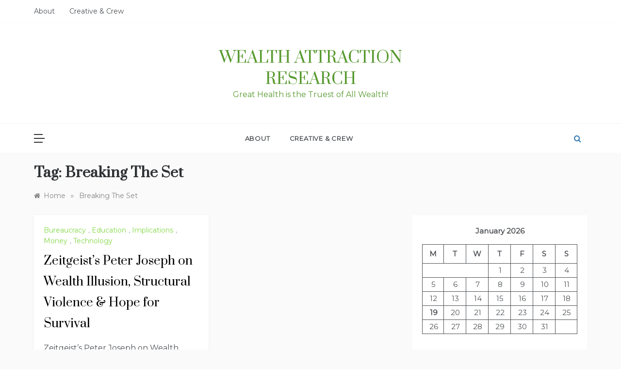

--- FILE ---
content_type: text/html; charset=UTF-8
request_url: https://research.exercisingyourmind.com/tag/breaking-the-set/
body_size: 9797
content:
<!doctype html>
<html lang="en">
<head>
	<meta charset="UTF-8">
	<meta name="viewport" content="width=device-width, initial-scale=1">
	<link rel="profile" href="https://gmpg.org/xfn/11">
	<title>Breaking The Set &#8211; Wealth Attraction Research</title>
<meta name='robots' content='max-image-preview:large' />
	<style>img:is([sizes="auto" i], [sizes^="auto," i]) { contain-intrinsic-size: 3000px 1500px }</style>
	<link rel='dns-prefetch' href='//fonts.googleapis.com' />
<link rel="alternate" type="application/rss+xml" title="Wealth Attraction Research &raquo; Feed" href="https://research.exercisingyourmind.com/feed/" />
<link rel="alternate" type="application/rss+xml" title="Wealth Attraction Research &raquo; Comments Feed" href="https://research.exercisingyourmind.com/comments/feed/" />
<link rel="alternate" type="application/rss+xml" title="Wealth Attraction Research &raquo; Breaking The Set Tag Feed" href="https://research.exercisingyourmind.com/tag/breaking-the-set/feed/" />
<script type="text/javascript">
/* <![CDATA[ */
window._wpemojiSettings = {"baseUrl":"https:\/\/s.w.org\/images\/core\/emoji\/16.0.1\/72x72\/","ext":".png","svgUrl":"https:\/\/s.w.org\/images\/core\/emoji\/16.0.1\/svg\/","svgExt":".svg","source":{"concatemoji":"https:\/\/research.exercisingyourmind.com\/wp-includes\/js\/wp-emoji-release.min.js?ver=6.8.3"}};
/*! This file is auto-generated */
!function(s,n){var o,i,e;function c(e){try{var t={supportTests:e,timestamp:(new Date).valueOf()};sessionStorage.setItem(o,JSON.stringify(t))}catch(e){}}function p(e,t,n){e.clearRect(0,0,e.canvas.width,e.canvas.height),e.fillText(t,0,0);var t=new Uint32Array(e.getImageData(0,0,e.canvas.width,e.canvas.height).data),a=(e.clearRect(0,0,e.canvas.width,e.canvas.height),e.fillText(n,0,0),new Uint32Array(e.getImageData(0,0,e.canvas.width,e.canvas.height).data));return t.every(function(e,t){return e===a[t]})}function u(e,t){e.clearRect(0,0,e.canvas.width,e.canvas.height),e.fillText(t,0,0);for(var n=e.getImageData(16,16,1,1),a=0;a<n.data.length;a++)if(0!==n.data[a])return!1;return!0}function f(e,t,n,a){switch(t){case"flag":return n(e,"\ud83c\udff3\ufe0f\u200d\u26a7\ufe0f","\ud83c\udff3\ufe0f\u200b\u26a7\ufe0f")?!1:!n(e,"\ud83c\udde8\ud83c\uddf6","\ud83c\udde8\u200b\ud83c\uddf6")&&!n(e,"\ud83c\udff4\udb40\udc67\udb40\udc62\udb40\udc65\udb40\udc6e\udb40\udc67\udb40\udc7f","\ud83c\udff4\u200b\udb40\udc67\u200b\udb40\udc62\u200b\udb40\udc65\u200b\udb40\udc6e\u200b\udb40\udc67\u200b\udb40\udc7f");case"emoji":return!a(e,"\ud83e\udedf")}return!1}function g(e,t,n,a){var r="undefined"!=typeof WorkerGlobalScope&&self instanceof WorkerGlobalScope?new OffscreenCanvas(300,150):s.createElement("canvas"),o=r.getContext("2d",{willReadFrequently:!0}),i=(o.textBaseline="top",o.font="600 32px Arial",{});return e.forEach(function(e){i[e]=t(o,e,n,a)}),i}function t(e){var t=s.createElement("script");t.src=e,t.defer=!0,s.head.appendChild(t)}"undefined"!=typeof Promise&&(o="wpEmojiSettingsSupports",i=["flag","emoji"],n.supports={everything:!0,everythingExceptFlag:!0},e=new Promise(function(e){s.addEventListener("DOMContentLoaded",e,{once:!0})}),new Promise(function(t){var n=function(){try{var e=JSON.parse(sessionStorage.getItem(o));if("object"==typeof e&&"number"==typeof e.timestamp&&(new Date).valueOf()<e.timestamp+604800&&"object"==typeof e.supportTests)return e.supportTests}catch(e){}return null}();if(!n){if("undefined"!=typeof Worker&&"undefined"!=typeof OffscreenCanvas&&"undefined"!=typeof URL&&URL.createObjectURL&&"undefined"!=typeof Blob)try{var e="postMessage("+g.toString()+"("+[JSON.stringify(i),f.toString(),p.toString(),u.toString()].join(",")+"));",a=new Blob([e],{type:"text/javascript"}),r=new Worker(URL.createObjectURL(a),{name:"wpTestEmojiSupports"});return void(r.onmessage=function(e){c(n=e.data),r.terminate(),t(n)})}catch(e){}c(n=g(i,f,p,u))}t(n)}).then(function(e){for(var t in e)n.supports[t]=e[t],n.supports.everything=n.supports.everything&&n.supports[t],"flag"!==t&&(n.supports.everythingExceptFlag=n.supports.everythingExceptFlag&&n.supports[t]);n.supports.everythingExceptFlag=n.supports.everythingExceptFlag&&!n.supports.flag,n.DOMReady=!1,n.readyCallback=function(){n.DOMReady=!0}}).then(function(){return e}).then(function(){var e;n.supports.everything||(n.readyCallback(),(e=n.source||{}).concatemoji?t(e.concatemoji):e.wpemoji&&e.twemoji&&(t(e.twemoji),t(e.wpemoji)))}))}((window,document),window._wpemojiSettings);
/* ]]> */
</script>
<style id='wp-emoji-styles-inline-css' type='text/css'>

	img.wp-smiley, img.emoji {
		display: inline !important;
		border: none !important;
		box-shadow: none !important;
		height: 1em !important;
		width: 1em !important;
		margin: 0 0.07em !important;
		vertical-align: -0.1em !important;
		background: none !important;
		padding: 0 !important;
	}
</style>
<link rel='stylesheet' id='wp-block-library-css' href='https://research.exercisingyourmind.com/wp-includes/css/dist/block-library/style.min.css?ver=6.8.3' type='text/css' media='all' />
<style id='wp-block-library-theme-inline-css' type='text/css'>
.wp-block-audio :where(figcaption){color:#555;font-size:13px;text-align:center}.is-dark-theme .wp-block-audio :where(figcaption){color:#ffffffa6}.wp-block-audio{margin:0 0 1em}.wp-block-code{border:1px solid #ccc;border-radius:4px;font-family:Menlo,Consolas,monaco,monospace;padding:.8em 1em}.wp-block-embed :where(figcaption){color:#555;font-size:13px;text-align:center}.is-dark-theme .wp-block-embed :where(figcaption){color:#ffffffa6}.wp-block-embed{margin:0 0 1em}.blocks-gallery-caption{color:#555;font-size:13px;text-align:center}.is-dark-theme .blocks-gallery-caption{color:#ffffffa6}:root :where(.wp-block-image figcaption){color:#555;font-size:13px;text-align:center}.is-dark-theme :root :where(.wp-block-image figcaption){color:#ffffffa6}.wp-block-image{margin:0 0 1em}.wp-block-pullquote{border-bottom:4px solid;border-top:4px solid;color:currentColor;margin-bottom:1.75em}.wp-block-pullquote cite,.wp-block-pullquote footer,.wp-block-pullquote__citation{color:currentColor;font-size:.8125em;font-style:normal;text-transform:uppercase}.wp-block-quote{border-left:.25em solid;margin:0 0 1.75em;padding-left:1em}.wp-block-quote cite,.wp-block-quote footer{color:currentColor;font-size:.8125em;font-style:normal;position:relative}.wp-block-quote:where(.has-text-align-right){border-left:none;border-right:.25em solid;padding-left:0;padding-right:1em}.wp-block-quote:where(.has-text-align-center){border:none;padding-left:0}.wp-block-quote.is-large,.wp-block-quote.is-style-large,.wp-block-quote:where(.is-style-plain){border:none}.wp-block-search .wp-block-search__label{font-weight:700}.wp-block-search__button{border:1px solid #ccc;padding:.375em .625em}:where(.wp-block-group.has-background){padding:1.25em 2.375em}.wp-block-separator.has-css-opacity{opacity:.4}.wp-block-separator{border:none;border-bottom:2px solid;margin-left:auto;margin-right:auto}.wp-block-separator.has-alpha-channel-opacity{opacity:1}.wp-block-separator:not(.is-style-wide):not(.is-style-dots){width:100px}.wp-block-separator.has-background:not(.is-style-dots){border-bottom:none;height:1px}.wp-block-separator.has-background:not(.is-style-wide):not(.is-style-dots){height:2px}.wp-block-table{margin:0 0 1em}.wp-block-table td,.wp-block-table th{word-break:normal}.wp-block-table :where(figcaption){color:#555;font-size:13px;text-align:center}.is-dark-theme .wp-block-table :where(figcaption){color:#ffffffa6}.wp-block-video :where(figcaption){color:#555;font-size:13px;text-align:center}.is-dark-theme .wp-block-video :where(figcaption){color:#ffffffa6}.wp-block-video{margin:0 0 1em}:root :where(.wp-block-template-part.has-background){margin-bottom:0;margin-top:0;padding:1.25em 2.375em}
</style>
<style id='classic-theme-styles-inline-css' type='text/css'>
/*! This file is auto-generated */
.wp-block-button__link{color:#fff;background-color:#32373c;border-radius:9999px;box-shadow:none;text-decoration:none;padding:calc(.667em + 2px) calc(1.333em + 2px);font-size:1.125em}.wp-block-file__button{background:#32373c;color:#fff;text-decoration:none}
</style>
<style id='global-styles-inline-css' type='text/css'>
:root{--wp--preset--aspect-ratio--square: 1;--wp--preset--aspect-ratio--4-3: 4/3;--wp--preset--aspect-ratio--3-4: 3/4;--wp--preset--aspect-ratio--3-2: 3/2;--wp--preset--aspect-ratio--2-3: 2/3;--wp--preset--aspect-ratio--16-9: 16/9;--wp--preset--aspect-ratio--9-16: 9/16;--wp--preset--color--black: #000000;--wp--preset--color--cyan-bluish-gray: #abb8c3;--wp--preset--color--white: #ffffff;--wp--preset--color--pale-pink: #f78da7;--wp--preset--color--vivid-red: #cf2e2e;--wp--preset--color--luminous-vivid-orange: #ff6900;--wp--preset--color--luminous-vivid-amber: #fcb900;--wp--preset--color--light-green-cyan: #7bdcb5;--wp--preset--color--vivid-green-cyan: #00d084;--wp--preset--color--pale-cyan-blue: #8ed1fc;--wp--preset--color--vivid-cyan-blue: #0693e3;--wp--preset--color--vivid-purple: #9b51e0;--wp--preset--gradient--vivid-cyan-blue-to-vivid-purple: linear-gradient(135deg,rgba(6,147,227,1) 0%,rgb(155,81,224) 100%);--wp--preset--gradient--light-green-cyan-to-vivid-green-cyan: linear-gradient(135deg,rgb(122,220,180) 0%,rgb(0,208,130) 100%);--wp--preset--gradient--luminous-vivid-amber-to-luminous-vivid-orange: linear-gradient(135deg,rgba(252,185,0,1) 0%,rgba(255,105,0,1) 100%);--wp--preset--gradient--luminous-vivid-orange-to-vivid-red: linear-gradient(135deg,rgba(255,105,0,1) 0%,rgb(207,46,46) 100%);--wp--preset--gradient--very-light-gray-to-cyan-bluish-gray: linear-gradient(135deg,rgb(238,238,238) 0%,rgb(169,184,195) 100%);--wp--preset--gradient--cool-to-warm-spectrum: linear-gradient(135deg,rgb(74,234,220) 0%,rgb(151,120,209) 20%,rgb(207,42,186) 40%,rgb(238,44,130) 60%,rgb(251,105,98) 80%,rgb(254,248,76) 100%);--wp--preset--gradient--blush-light-purple: linear-gradient(135deg,rgb(255,206,236) 0%,rgb(152,150,240) 100%);--wp--preset--gradient--blush-bordeaux: linear-gradient(135deg,rgb(254,205,165) 0%,rgb(254,45,45) 50%,rgb(107,0,62) 100%);--wp--preset--gradient--luminous-dusk: linear-gradient(135deg,rgb(255,203,112) 0%,rgb(199,81,192) 50%,rgb(65,88,208) 100%);--wp--preset--gradient--pale-ocean: linear-gradient(135deg,rgb(255,245,203) 0%,rgb(182,227,212) 50%,rgb(51,167,181) 100%);--wp--preset--gradient--electric-grass: linear-gradient(135deg,rgb(202,248,128) 0%,rgb(113,206,126) 100%);--wp--preset--gradient--midnight: linear-gradient(135deg,rgb(2,3,129) 0%,rgb(40,116,252) 100%);--wp--preset--font-size--small: 16px;--wp--preset--font-size--medium: 20px;--wp--preset--font-size--large: 25px;--wp--preset--font-size--x-large: 42px;--wp--preset--font-size--larger: 35px;--wp--preset--spacing--20: 0.44rem;--wp--preset--spacing--30: 0.67rem;--wp--preset--spacing--40: 1rem;--wp--preset--spacing--50: 1.5rem;--wp--preset--spacing--60: 2.25rem;--wp--preset--spacing--70: 3.38rem;--wp--preset--spacing--80: 5.06rem;--wp--preset--shadow--natural: 6px 6px 9px rgba(0, 0, 0, 0.2);--wp--preset--shadow--deep: 12px 12px 50px rgba(0, 0, 0, 0.4);--wp--preset--shadow--sharp: 6px 6px 0px rgba(0, 0, 0, 0.2);--wp--preset--shadow--outlined: 6px 6px 0px -3px rgba(255, 255, 255, 1), 6px 6px rgba(0, 0, 0, 1);--wp--preset--shadow--crisp: 6px 6px 0px rgba(0, 0, 0, 1);}:where(.is-layout-flex){gap: 0.5em;}:where(.is-layout-grid){gap: 0.5em;}body .is-layout-flex{display: flex;}.is-layout-flex{flex-wrap: wrap;align-items: center;}.is-layout-flex > :is(*, div){margin: 0;}body .is-layout-grid{display: grid;}.is-layout-grid > :is(*, div){margin: 0;}:where(.wp-block-columns.is-layout-flex){gap: 2em;}:where(.wp-block-columns.is-layout-grid){gap: 2em;}:where(.wp-block-post-template.is-layout-flex){gap: 1.25em;}:where(.wp-block-post-template.is-layout-grid){gap: 1.25em;}.has-black-color{color: var(--wp--preset--color--black) !important;}.has-cyan-bluish-gray-color{color: var(--wp--preset--color--cyan-bluish-gray) !important;}.has-white-color{color: var(--wp--preset--color--white) !important;}.has-pale-pink-color{color: var(--wp--preset--color--pale-pink) !important;}.has-vivid-red-color{color: var(--wp--preset--color--vivid-red) !important;}.has-luminous-vivid-orange-color{color: var(--wp--preset--color--luminous-vivid-orange) !important;}.has-luminous-vivid-amber-color{color: var(--wp--preset--color--luminous-vivid-amber) !important;}.has-light-green-cyan-color{color: var(--wp--preset--color--light-green-cyan) !important;}.has-vivid-green-cyan-color{color: var(--wp--preset--color--vivid-green-cyan) !important;}.has-pale-cyan-blue-color{color: var(--wp--preset--color--pale-cyan-blue) !important;}.has-vivid-cyan-blue-color{color: var(--wp--preset--color--vivid-cyan-blue) !important;}.has-vivid-purple-color{color: var(--wp--preset--color--vivid-purple) !important;}.has-black-background-color{background-color: var(--wp--preset--color--black) !important;}.has-cyan-bluish-gray-background-color{background-color: var(--wp--preset--color--cyan-bluish-gray) !important;}.has-white-background-color{background-color: var(--wp--preset--color--white) !important;}.has-pale-pink-background-color{background-color: var(--wp--preset--color--pale-pink) !important;}.has-vivid-red-background-color{background-color: var(--wp--preset--color--vivid-red) !important;}.has-luminous-vivid-orange-background-color{background-color: var(--wp--preset--color--luminous-vivid-orange) !important;}.has-luminous-vivid-amber-background-color{background-color: var(--wp--preset--color--luminous-vivid-amber) !important;}.has-light-green-cyan-background-color{background-color: var(--wp--preset--color--light-green-cyan) !important;}.has-vivid-green-cyan-background-color{background-color: var(--wp--preset--color--vivid-green-cyan) !important;}.has-pale-cyan-blue-background-color{background-color: var(--wp--preset--color--pale-cyan-blue) !important;}.has-vivid-cyan-blue-background-color{background-color: var(--wp--preset--color--vivid-cyan-blue) !important;}.has-vivid-purple-background-color{background-color: var(--wp--preset--color--vivid-purple) !important;}.has-black-border-color{border-color: var(--wp--preset--color--black) !important;}.has-cyan-bluish-gray-border-color{border-color: var(--wp--preset--color--cyan-bluish-gray) !important;}.has-white-border-color{border-color: var(--wp--preset--color--white) !important;}.has-pale-pink-border-color{border-color: var(--wp--preset--color--pale-pink) !important;}.has-vivid-red-border-color{border-color: var(--wp--preset--color--vivid-red) !important;}.has-luminous-vivid-orange-border-color{border-color: var(--wp--preset--color--luminous-vivid-orange) !important;}.has-luminous-vivid-amber-border-color{border-color: var(--wp--preset--color--luminous-vivid-amber) !important;}.has-light-green-cyan-border-color{border-color: var(--wp--preset--color--light-green-cyan) !important;}.has-vivid-green-cyan-border-color{border-color: var(--wp--preset--color--vivid-green-cyan) !important;}.has-pale-cyan-blue-border-color{border-color: var(--wp--preset--color--pale-cyan-blue) !important;}.has-vivid-cyan-blue-border-color{border-color: var(--wp--preset--color--vivid-cyan-blue) !important;}.has-vivid-purple-border-color{border-color: var(--wp--preset--color--vivid-purple) !important;}.has-vivid-cyan-blue-to-vivid-purple-gradient-background{background: var(--wp--preset--gradient--vivid-cyan-blue-to-vivid-purple) !important;}.has-light-green-cyan-to-vivid-green-cyan-gradient-background{background: var(--wp--preset--gradient--light-green-cyan-to-vivid-green-cyan) !important;}.has-luminous-vivid-amber-to-luminous-vivid-orange-gradient-background{background: var(--wp--preset--gradient--luminous-vivid-amber-to-luminous-vivid-orange) !important;}.has-luminous-vivid-orange-to-vivid-red-gradient-background{background: var(--wp--preset--gradient--luminous-vivid-orange-to-vivid-red) !important;}.has-very-light-gray-to-cyan-bluish-gray-gradient-background{background: var(--wp--preset--gradient--very-light-gray-to-cyan-bluish-gray) !important;}.has-cool-to-warm-spectrum-gradient-background{background: var(--wp--preset--gradient--cool-to-warm-spectrum) !important;}.has-blush-light-purple-gradient-background{background: var(--wp--preset--gradient--blush-light-purple) !important;}.has-blush-bordeaux-gradient-background{background: var(--wp--preset--gradient--blush-bordeaux) !important;}.has-luminous-dusk-gradient-background{background: var(--wp--preset--gradient--luminous-dusk) !important;}.has-pale-ocean-gradient-background{background: var(--wp--preset--gradient--pale-ocean) !important;}.has-electric-grass-gradient-background{background: var(--wp--preset--gradient--electric-grass) !important;}.has-midnight-gradient-background{background: var(--wp--preset--gradient--midnight) !important;}.has-small-font-size{font-size: var(--wp--preset--font-size--small) !important;}.has-medium-font-size{font-size: var(--wp--preset--font-size--medium) !important;}.has-large-font-size{font-size: var(--wp--preset--font-size--large) !important;}.has-x-large-font-size{font-size: var(--wp--preset--font-size--x-large) !important;}
:where(.wp-block-post-template.is-layout-flex){gap: 1.25em;}:where(.wp-block-post-template.is-layout-grid){gap: 1.25em;}
:where(.wp-block-columns.is-layout-flex){gap: 2em;}:where(.wp-block-columns.is-layout-grid){gap: 2em;}
:root :where(.wp-block-pullquote){font-size: 1.5em;line-height: 1.6;}
</style>
<link rel='stylesheet' id='atw-posts-style-sheet-css' href='https://research.exercisingyourmind.com/wp-content/plugins/show-posts/atw-posts-style.min.css?ver=1.8.1' type='text/css' media='all' />
<link rel='stylesheet' id='polite-blog-fonts-css' href='//fonts.googleapis.com/css?family=Montserrat&#038;ver=6.8.3' type='text/css' media='all' />
<link rel='stylesheet' id='polite-style-css' href='https://research.exercisingyourmind.com/wp-content/themes/polite/style.css?ver=6.8.3' type='text/css' media='all' />
<style id='polite-style-inline-css' type='text/css'>

            body,
            .entry-content p{ 
                font-family:Montserrat; 
            }

            #toTop,
            a.effect:before,
            .show-more,
            a.link-format,
            .comment-form #submit:hover, 
            .comment-form #submit:focus,
            .meta_bottom .post-share a:hover,
            .tabs-nav li:before,
            .post-slider-section .s-cat,
            .sidebar-3 .widget-title:after,
            .bottom-caption .slick-current .slider-items span,
            aarticle.format-status .post-content .post-format::after,
            article.format-chat .post-content .post-format::after, 
            article.format-link .post-content .post-format::after,
            article.format-standard .post-content .post-format::after, 
            article.format-image .post-content .post-format::after, 
            article.hentry.sticky .post-content .post-format::after, 
            article.format-video .post-content .post-format::after, 
            article.format-gallery .post-content .post-format::after, 
            article.format-audio .post-content .post-format::after, 
            article.format-quote .post-content .post-format::after{ 
                background-color: #81d742; 
                border-color: #81d742;
            }
            #author:active, 
            #email:active, 
            #url:active, 
            #comment:active, 
            #author:focus, 
            #email:focus, 
            #url:focus, 
            #comment:focus,
            #author:hover, 
            #email:hover, 
            #url:hover, 
            #comment:hover{
                border-color:#81d742;
            }
            .post-cats > span i, 
            .post-cats > span a,
            .slide-wrap .caption .s-cat,
            .slide-wrap .caption span a:hover,
            .comment-form .logged-in-as a:last-child:hover, 
            .comment-form .logged-in-as a:last-child:focus,
            .main-header a:hover, 
            .main-header a:focus, 
            .main-header a:active,
            .top-menu > ul > li > a:hover,
            .main-menu ul li.current-menu-item > a, 
            .header-2 .main-menu > ul > li.current-menu-item > a,
            .main-menu ul li:hover > a,
            .post-navigation .nav-links a:hover, 
            .post-navigation .nav-links a:focus,
            .tabs-nav li.tab-active a, 
            .tabs-nav li.tab-active,
            .tabs-nav li.tab-active a, 
            .tabs-nav li.tab-active,
            ul.trail-items li a:hover span,
            .author-socials a:hover,
            .post-date a:focus, 
            .post-date a:hover,
            .post-excerpt a:hover, 
            .post-excerpt a:focus, 
            .content a:hover, 
            .content a:focus,
            .post-footer > span a:hover, 
            .post-footer > span a:focus,
            .widget a:hover, 
            .widget a:focus,
            .footer-menu li a:hover, 
            .footer-menu li a:focus,
            .footer-social-links a:hover,
            .footer-social-links a:focus,
            .site-footer a:hover, 
            .site-footer a:focus, .content-area p a{ 
                color : #81d742; 
            }
            .header-1 .head_one .logo{ 
                max-width : 500px; 
            }
            .header-image:before { 
                background-color : #000000; 
            }
            .header-image:before { 
                opacity : 0.1; 
            }
            .header-1 .header-image .head_one { 
                min-height : 82px; 
            }
</style>
<link rel='stylesheet' id='polite-blog-style-css' href='https://research.exercisingyourmind.com/wp-content/themes/polite-blog/style.css?ver=1.3.5' type='text/css' media='all' />
<link rel='stylesheet' id='polite-body-css' href='//fonts.googleapis.com/css?family=Muli:400,400i,500,600,700&#038;display=swap' type='text/css' media='all' />
<link rel='stylesheet' id='polite-heading-css' href='//fonts.googleapis.com/css?family=Prata&#038;display=swap' type='text/css' media='all' />
<link rel='stylesheet' id='polite-sign-css' href='//fonts.googleapis.com/css?family=Monsieur+La+Doulaise&#038;display=swap' type='text/css' media='all' />
<link rel='stylesheet' id='font-awesome-css' href='https://research.exercisingyourmind.com/wp-content/themes/polite/css/font-awesome.min.css?ver=4.5.0' type='text/css' media='all' />
<link rel='stylesheet' id='grid-css-css' href='https://research.exercisingyourmind.com/wp-content/themes/polite/css/grid.min.css?ver=4.5.0' type='text/css' media='all' />
<link rel='stylesheet' id='slick-css' href='https://research.exercisingyourmind.com/wp-content/themes/polite/assets/css/slick.css?ver=4.5.0' type='text/css' media='all' />
<link rel='stylesheet' id='offcanvas-style-css' href='https://research.exercisingyourmind.com/wp-content/themes/polite/assets/css/canvi.css?ver=4.5.0' type='text/css' media='all' />
<script type="text/javascript" src="https://research.exercisingyourmind.com/wp-includes/js/jquery/jquery.min.js?ver=3.7.1" id="jquery-core-js"></script>
<script type="text/javascript" src="https://research.exercisingyourmind.com/wp-includes/js/jquery/jquery-migrate.min.js?ver=3.4.1" id="jquery-migrate-js"></script>
<link rel="https://api.w.org/" href="https://research.exercisingyourmind.com/wp-json/" /><link rel="alternate" title="JSON" type="application/json" href="https://research.exercisingyourmind.com/wp-json/wp/v2/tags/82" /><link rel="EditURI" type="application/rsd+xml" title="RSD" href="https://research.exercisingyourmind.com/xmlrpc.php?rsd" />
<meta name="generator" content="WordPress 6.8.3" />
		<style type="text/css">
					.site-title a,
			.site-description {
				color: #57992f;
			}
				</style>
		<link rel="icon" href="https://research.exercisingyourmind.com/wp-content/uploads/2018/04/Official-Hakeem-Alexander-HypnoAthletics-Icon-300x300-150x150.jpg" sizes="32x32" />
<link rel="icon" href="https://research.exercisingyourmind.com/wp-content/uploads/2018/04/Official-Hakeem-Alexander-HypnoAthletics-Icon-300x300-300x300.jpg" sizes="192x192" />
<link rel="apple-touch-icon" href="https://research.exercisingyourmind.com/wp-content/uploads/2018/04/Official-Hakeem-Alexander-HypnoAthletics-Icon-300x300-300x300.jpg" />
<meta name="msapplication-TileImage" content="https://research.exercisingyourmind.com/wp-content/uploads/2018/04/Official-Hakeem-Alexander-HypnoAthletics-Icon-300x300-300x300.jpg" />
</head>

<body class="archive tag tag-breaking-the-set tag-82 wp-embed-responsive wp-theme-polite wp-child-theme-polite-blog hfeed at-sticky-sidebar right-sidebar masonry-post">
<div id="page" class="site ">
	<a class="skip-link screen-reader-text" href="#content">Skip to content</a>

	<div class="myCanvasNav canvi-navbar">
	<div class="canvi-user-info">
	    <div class="canvi-user-info__data">
	        <span class="canvi-user-info__title">Wealth Attraction Research</span>
	        <div class="canvi-user-info__close closebtn"></div>
	    </div>
	</div>
			<div class="offcanvas-sidebar-area">
			<section id="block-10" class="widget widget_block widget_rss"><ul class="aligncenter wp-block-rss"><li class='wp-block-rss__item'><div class='wp-block-rss__item-title'><a href='https://www.spreaker.com/episode/bookstore-launch-philosophy-deep-dive-introducing-5-books-on-uniquilibrium--68913466'>Bookstore Launch &amp; Philosophy Deep Dive: Introducing 5 Books on UniquilibriuM</a></div></li><li class='wp-block-rss__item'><div class='wp-block-rss__item-title'><a href='https://www.spreaker.com/episode/crafting-epic-worlds-a-female-author-s-guide-from-martin-to-jemisin--68577654'>Crafting Epic Worlds: A Female Author&#039;s Guide from Martin to Jemisin</a></div></li><li class='wp-block-rss__item'><div class='wp-block-rss__item-title'><a href='https://www.spreaker.com/episode/chains-moon-shadows-skin-walking-decoding-true-lycanthropy-with-dr-hakeem--67418695'>Chains, Moon Shadows &amp; Skin Walking: Decoding True Lycanthropy with Dr. Hakeem</a></div></li><li class='wp-block-rss__item'><div class='wp-block-rss__item-title'><a href='https://www.spreaker.com/episode/solo-but-whole-how-purpose-solitude-fuel-meaningful-living-inspired-by-freejupiter--67042457'>Solo But Whole: How Purpose &amp; Solitude Fuel Meaningful Living (Inspired by FreeJupiter)</a></div></li><li class='wp-block-rss__item'><div class='wp-block-rss__item-title'><a href='https://www.spreaker.com/episode/temporal-rift-alcubierre-drive-anomalies-the-paradox-protocol--66992648'>Temporal Rift: Alcubierre Drive Anomalies &amp; the Paradox Protocol</a></div></li></ul></section><section id="block-13" class="widget widget_block">
<div class="wp-block-buttons is-layout-flex wp-block-buttons-is-layout-flex">
<div class="wp-block-button"><a class="wp-block-button__link" href="https://www.paypal.com/donate?token=u3Ypb875epOb4qX-mUk_B_ZhWnbOaNAV1oycHf0QuaFer_YvCczO6IzU2PT3pmpJae4XgIsDzSLwFskY" target="_blank" rel="noreferrer noopener">donate</a></div>
</div>
</section>		</div>
	</div>
<div class="js-canvi-content canvi-content">
<header class="header-1">
					<section class="top-bar-area">
				<div class="container">
											<nav id="top-nav" class="left-side">
	                        <div class="top-menu">
	    						<ul><li class="page_item page-item-2"><a href="https://research.exercisingyourmind.com/about/">About</a></li>
<li class="page_item page-item-404"><a href="https://research.exercisingyourmind.com/creativecrew/">Creative &#038; Crew</a></li>
</ul>
							</div>
						</nav><!-- .top-nav -->
										
											<div class="right-side">
							<div class="social-links">
								<div id="social-menu" class="polite-social-menu"><ul>
<li class="page_item page-item-2"><a href="https://research.exercisingyourmind.com/about/">About</a></li>
<li class="page_item page-item-404"><a href="https://research.exercisingyourmind.com/creativecrew/">Creative &#038; Crew</a></li>
</ul></div>
							</div>
						</div>
									</div>
			</section>
					
		<section class="main-header " style="background-image:url(); background-size: cover; background-position: center; background-repeat: no-repeat;">
		<div class="head_one clearfix">
			<div class="container">
				<div class="logo">
										<h1 class="site-title"><a href="https://research.exercisingyourmind.com/" rel="home">Wealth Attraction Research</a></h1>
										<p class="site-description">Great Health is the Truest of All Wealth!</p>
							</div><!-- .site-logo -->
		</div>
	</div>
	<div class="menu-area">
		<div class="container">					
			<nav id="site-navigation">
									<button class="js-canvi-open-button--left mobile-menu"><span></span></button>
													<div class="search-wrapper">					
						<div class="search-box">
							<a href="javascript:void(0);" class="s_click"><i class="fa fa-search first_click" aria-hidden="true" style="display: block;"></i></a>
							<a href="javascript:void(0);" class="s_click"><i class="fa fa-times second_click" aria-hidden="true" style="display: none;"></i></a>
						</div>
						<div class="search-box-text">
							<form role="search" method="get" class="search-form" action="https://research.exercisingyourmind.com/">
				<label>
					<span class="screen-reader-text">Search for:</span>
					<input type="search" class="search-field" placeholder="Search &hellip;" value="" name="s" />
				</label>
				<input type="submit" class="search-submit" value="Search" />
			</form>						</div>				
					</div>
				
				<button class="bar-menu">
											<span>Menu</span>
									</button>
				<div class="main-menu menu-caret">
					<ul id="primary-menu"><li class="page_item page-item-2"><a href="https://research.exercisingyourmind.com/about/">About</a></li>
<li class="page_item page-item-404"><a href="https://research.exercisingyourmind.com/creativecrew/">Creative &#038; Crew</a></li>
</ul>
				</div>
			</nav><!-- #site-navigation -->
		</div>
	</div>
</setion><!-- #masthead -->
</header>


	     <section id="content" class="site-content posts-container">
	<div class="container">
		<div class="row">	
			<div class="archive-heading">
				<h1 class="archive-title">Tag: <span>Breaking The Set</span></h1>			</div>

			<div class="breadcrumbs-wrap">
				<div role="navigation" aria-label="Breadcrumbs" class="breadcrumb-trail breadcrumbs" itemprop="breadcrumb"><ul class="trail-items" itemscope itemtype="http://schema.org/BreadcrumbList"><meta name="numberOfItems" content="2" /><meta name="itemListOrder" content="Ascending" /><li itemprop="itemListElement" itemscope itemtype="http://schema.org/ListItem" class="trail-item trail-begin"><a href="https://research.exercisingyourmind.com/" rel="home" itemprop="item"><span itemprop="name">Home</span></a><meta itemprop="position" content="1" /></li><span class="delim">»</span><li itemprop="itemListElement" itemscope itemtype="http://schema.org/ListItem" class="trail-item trail-end"><a href="https://research.exercisingyourmind.com/tag/breaking-the-set/" itemprop="item"><span itemprop="name">Breaking The Set</span></a><meta itemprop="position" content="2" /></li><span class="delim">»</span></ul></div> <!-- Breadcrumb hook -->
			</div>
			<div id="primary" class="col-md-8 content-area">
				<main id="main" class="site-main">
					
						        <div class="masonry-start"><div id="masonry-loop">
        
        <article id="post-424" class="masonry-post post-424 post type-post status-publish format-standard hentry category-bureaucracy category-education category-implications category-money category-technology tag-abby-martin tag-breaking-the-set tag-hakeem-alexander tag-hypnoathletics tag-peter-joseph tag-rt-america">
    <div class="post-wrap left-image no-cotent">
                <div class="post-content">
                            <div class="post-cats">
                    <span class="cat-links"><a href="https://research.exercisingyourmind.com/category/bureaucracy/" rel="category tag">Bureaucracy</a>, <a href="https://research.exercisingyourmind.com/category/education/" rel="category tag">Education</a>, <a href="https://research.exercisingyourmind.com/category/implications/" rel="category tag">Implications</a>, <a href="https://research.exercisingyourmind.com/category/money/" rel="category tag">Money</a>, <a href="https://research.exercisingyourmind.com/category/technology/" rel="category tag">Technology</a></span>                </div>
                        <div class="post_title">
                <h2 class="post-title entry-title"><a href="https://research.exercisingyourmind.com/2015/01/424/" rel="bookmark">Zeitgeist’s Peter Joseph on Wealth Illusion, Structural Violence &#038; Hope for Survival</a></h2>                            </div>
            <div class="post-excerpt entry-content">
                <p>Zeitgeist’s Peter Joseph on Wealth Illusion, Structural Violence &amp;</p>
                <!-- read more -->
                            </div>
            <!-- .entry-content end -->
            <div class="post-meta">
                                    <div class="post-date">
                        <div class="entry-meta">
                            <span class="posted-on"><a href="https://research.exercisingyourmind.com/2015/01/424/" rel="bookmark"><time class="entry-date published updated" datetime="2015-01-12T07:29:38+00:00">January 12, 2015</time></a></span><span class="post_by"> by <span class="author vcard"><a class="url fn n" href="https://research.exercisingyourmind.com/author/admin/">Hakeem Ali-Bocas Alexander</a></span></span><span class="min-read">1 Min Reading</span>                        </div><!-- .entry-meta -->
                    </div>
                            </div>
        </div>
    </div>
</article><!-- #post- -->        </div>
        </div>
        
        <div class='pagination'><div>				
			</main><!-- #main -->
		</div><!-- #primary -->
		<aside id="secondary" class="col-md-4 widget-area side-right sidebar-3">
	<div class="sidebar-area">
		<section id="block-6" class="widget widget_block widget_calendar"><div class="wp-block-calendar"><table id="wp-calendar" class="wp-calendar-table">
	<caption>January 2026</caption>
	<thead>
	<tr>
		<th scope="col" aria-label="Monday">M</th>
		<th scope="col" aria-label="Tuesday">T</th>
		<th scope="col" aria-label="Wednesday">W</th>
		<th scope="col" aria-label="Thursday">T</th>
		<th scope="col" aria-label="Friday">F</th>
		<th scope="col" aria-label="Saturday">S</th>
		<th scope="col" aria-label="Sunday">S</th>
	</tr>
	</thead>
	<tbody>
	<tr>
		<td colspan="3" class="pad">&nbsp;</td><td>1</td><td>2</td><td>3</td><td>4</td>
	</tr>
	<tr>
		<td>5</td><td>6</td><td>7</td><td>8</td><td>9</td><td>10</td><td>11</td>
	</tr>
	<tr>
		<td>12</td><td>13</td><td>14</td><td>15</td><td>16</td><td>17</td><td>18</td>
	</tr>
	<tr>
		<td id="today">19</td><td>20</td><td>21</td><td>22</td><td>23</td><td>24</td><td>25</td>
	</tr>
	<tr>
		<td>26</td><td>27</td><td>28</td><td>29</td><td>30</td><td>31</td>
		<td class="pad" colspan="1">&nbsp;</td>
	</tr>
	</tbody>
	</table><nav aria-label="Previous and next months" class="wp-calendar-nav">
		<span class="wp-calendar-nav-prev"><a href="https://research.exercisingyourmind.com/date/2025/11/">&laquo; Nov</a></span>
		<span class="pad">&nbsp;</span>
		<span class="wp-calendar-nav-next">&nbsp;</span>
	</nav></div></section><section id="block-14" class="widget widget_block widget_recent_entries"><ul class="wp-block-latest-posts__list wp-block-latest-posts"><li><a class="wp-block-latest-posts__post-title" href="https://research.exercisingyourmind.com/2025/11/1025/">The Journey is the Destination: Concluding the Omnifactor Paradigm and Stepping into the Eternal Now</a></li>
<li><a class="wp-block-latest-posts__post-title" href="https://research.exercisingyourmind.com/2025/11/1022/">Your Navigational Toolkit: Radical Responsibility, Infinite Abundance, and Conscious Creation</a></li>
<li><a class="wp-block-latest-posts__post-title" href="https://research.exercisingyourmind.com/2025/11/1018/">The Playwright of Reality: How the Omnifactor Paradigm Deepens the Wisdom of Alan Watts</a></li>
<li><a class="wp-block-latest-posts__post-title" href="https://research.exercisingyourmind.com/2025/11/1013/">The Sovereign Self: How to See Your Body and Life&#8217;s Challenges as Tools for Creation</a></li>
<li><a class="wp-block-latest-posts__post-title" href="https://research.exercisingyourmind.com/2025/11/1010/">The Architecture of Eternity: From the Principle of Plenitude to the Omnifactor</a></li>
</ul></section><section id="block-7" class="widget widget_block widget_archive"><ul class="wp-block-archives-list wp-block-archives">	<li><a href='https://research.exercisingyourmind.com/date/2025/11/'>November 2025</a></li>
	<li><a href='https://research.exercisingyourmind.com/date/2025/10/'>October 2025</a></li>
	<li><a href='https://research.exercisingyourmind.com/date/2025/06/'>June 2025</a></li>
	<li><a href='https://research.exercisingyourmind.com/date/2025/01/'>January 2025</a></li>
	<li><a href='https://research.exercisingyourmind.com/date/2024/08/'>August 2024</a></li>
	<li><a href='https://research.exercisingyourmind.com/date/2024/07/'>July 2024</a></li>
	<li><a href='https://research.exercisingyourmind.com/date/2024/02/'>February 2024</a></li>
	<li><a href='https://research.exercisingyourmind.com/date/2023/12/'>December 2023</a></li>
	<li><a href='https://research.exercisingyourmind.com/date/2023/10/'>October 2023</a></li>
	<li><a href='https://research.exercisingyourmind.com/date/2023/03/'>March 2023</a></li>
	<li><a href='https://research.exercisingyourmind.com/date/2023/02/'>February 2023</a></li>
	<li><a href='https://research.exercisingyourmind.com/date/2023/01/'>January 2023</a></li>
	<li><a href='https://research.exercisingyourmind.com/date/2022/09/'>September 2022</a></li>
	<li><a href='https://research.exercisingyourmind.com/date/2022/08/'>August 2022</a></li>
	<li><a href='https://research.exercisingyourmind.com/date/2022/07/'>July 2022</a></li>
	<li><a href='https://research.exercisingyourmind.com/date/2022/06/'>June 2022</a></li>
	<li><a href='https://research.exercisingyourmind.com/date/2021/08/'>August 2021</a></li>
	<li><a href='https://research.exercisingyourmind.com/date/2021/07/'>July 2021</a></li>
	<li><a href='https://research.exercisingyourmind.com/date/2021/06/'>June 2021</a></li>
	<li><a href='https://research.exercisingyourmind.com/date/2021/04/'>April 2021</a></li>
	<li><a href='https://research.exercisingyourmind.com/date/2021/02/'>February 2021</a></li>
	<li><a href='https://research.exercisingyourmind.com/date/2021/01/'>January 2021</a></li>
	<li><a href='https://research.exercisingyourmind.com/date/2020/06/'>June 2020</a></li>
	<li><a href='https://research.exercisingyourmind.com/date/2019/01/'>January 2019</a></li>
	<li><a href='https://research.exercisingyourmind.com/date/2018/08/'>August 2018</a></li>
	<li><a href='https://research.exercisingyourmind.com/date/2017/02/'>February 2017</a></li>
	<li><a href='https://research.exercisingyourmind.com/date/2016/01/'>January 2016</a></li>
	<li><a href='https://research.exercisingyourmind.com/date/2015/12/'>December 2015</a></li>
	<li><a href='https://research.exercisingyourmind.com/date/2015/03/'>March 2015</a></li>
	<li><a href='https://research.exercisingyourmind.com/date/2015/02/'>February 2015</a></li>
	<li><a href='https://research.exercisingyourmind.com/date/2015/01/'>January 2015</a></li>
	<li><a href='https://research.exercisingyourmind.com/date/2014/12/'>December 2014</a></li>
	<li><a href='https://research.exercisingyourmind.com/date/2014/10/'>October 2014</a></li>
	<li><a href='https://research.exercisingyourmind.com/date/2014/06/'>June 2014</a></li>
	<li><a href='https://research.exercisingyourmind.com/date/2014/05/'>May 2014</a></li>
	<li><a href='https://research.exercisingyourmind.com/date/2014/04/'>April 2014</a></li>
	<li><a href='https://research.exercisingyourmind.com/date/2014/03/'>March 2014</a></li>
	<li><a href='https://research.exercisingyourmind.com/date/2014/02/'>February 2014</a></li>
	<li><a href='https://research.exercisingyourmind.com/date/2013/11/'>November 2013</a></li>
	<li><a href='https://research.exercisingyourmind.com/date/2013/10/'>October 2013</a></li>
	<li><a href='https://research.exercisingyourmind.com/date/2013/09/'>September 2013</a></li>
	<li><a href='https://research.exercisingyourmind.com/date/2013/08/'>August 2013</a></li>
	<li><a href='https://research.exercisingyourmind.com/date/2013/07/'>July 2013</a></li>
	<li><a href='https://research.exercisingyourmind.com/date/2013/04/'>April 2013</a></li>
	<li><a href='https://research.exercisingyourmind.com/date/2013/03/'>March 2013</a></li>
	<li><a href='https://research.exercisingyourmind.com/date/2013/02/'>February 2013</a></li>
	<li><a href='https://research.exercisingyourmind.com/date/2013/01/'>January 2013</a></li>
	<li><a href='https://research.exercisingyourmind.com/date/2012/12/'>December 2012</a></li>
	<li><a href='https://research.exercisingyourmind.com/date/2012/09/'>September 2012</a></li>
	<li><a href='https://research.exercisingyourmind.com/date/2012/01/'>January 2012</a></li>
	<li><a href='https://research.exercisingyourmind.com/date/2010/11/'>November 2010</a></li>
	<li><a href='https://research.exercisingyourmind.com/date/2010/07/'>July 2010</a></li>
	<li><a href='https://research.exercisingyourmind.com/date/2010/04/'>April 2010</a></li>
	<li><a href='https://research.exercisingyourmind.com/date/2010/02/'>February 2010</a></li>
	<li><a href='https://research.exercisingyourmind.com/date/2010/01/'>January 2010</a></li>
	<li><a href='https://research.exercisingyourmind.com/date/2009/12/'>December 2009</a></li>
	<li><a href='https://research.exercisingyourmind.com/date/2009/11/'>November 2009</a></li>
	<li><a href='https://research.exercisingyourmind.com/date/2009/10/'>October 2009</a></li>
	<li><a href='https://research.exercisingyourmind.com/date/2009/09/'>September 2009</a></li>
	<li><a href='https://research.exercisingyourmind.com/date/2009/08/'>August 2009</a></li>
	<li><a href='https://research.exercisingyourmind.com/date/2009/07/'>July 2009</a></li>
	<li><a href='https://research.exercisingyourmind.com/date/2009/06/'>June 2009</a></li>
	<li><a href='https://research.exercisingyourmind.com/date/2009/05/'>May 2009</a></li>
	<li><a href='https://research.exercisingyourmind.com/date/2009/04/'>April 2009</a></li>
	<li><a href='https://research.exercisingyourmind.com/date/2009/03/'>March 2009</a></li>
	<li><a href='https://research.exercisingyourmind.com/date/2009/02/'>February 2009</a></li>
	<li><a href='https://research.exercisingyourmind.com/date/2009/01/'>January 2009</a></li>
	<li><a href='https://research.exercisingyourmind.com/date/2008/12/'>December 2008</a></li>
	<li><a href='https://research.exercisingyourmind.com/date/2008/11/'>November 2008</a></li>
	<li><a href='https://research.exercisingyourmind.com/date/2008/10/'>October 2008</a></li>
	<li><a href='https://research.exercisingyourmind.com/date/2008/09/'>September 2008</a></li>
	<li><a href='https://research.exercisingyourmind.com/date/2008/08/'>August 2008</a></li>
	<li><a href='https://research.exercisingyourmind.com/date/2008/06/'>June 2008</a></li>
	<li><a href='https://research.exercisingyourmind.com/date/2008/05/'>May 2008</a></li>
	<li><a href='https://research.exercisingyourmind.com/date/2007/07/'>July 2007</a></li>
</ul></section>	</div>
</aside><!-- #secondary -->
	</div>
</div>
</section>

<div class="footer-wrap">
	<div class="container">
		<div class="row">
					</div>
	</div>
	<footer class="site-footer">
		<div class="container">
			<div class="row">
				<div class="col-md-6">
					<div class="copyright">
						Copyright Hakeem Ali-Bocas Alexander 2006 - 2023					</div>
					<div class="site-info">
						<a href="https://wordpress.org/">
							Proudly powered by WordPress						</a>
						<span class="sep"> | </span>
						Theme: Polite Blog by <a href="https://www.templatesell.com/">Template Sell</a>.					</div>
				</div>
				<div class="col-md-6">
									</div>
			</div>
		</div>
	</footer>
	            <a id="toTop" class="go-to-top" href="#" title="Go to Top">
                <i class="fa fa-angle-double-up"></i>
            </a>
</div>
</div><!-- main container -->
</div><!-- #page -->
<script type="speculationrules">
{"prefetch":[{"source":"document","where":{"and":[{"href_matches":"\/*"},{"not":{"href_matches":["\/wp-*.php","\/wp-admin\/*","\/wp-content\/uploads\/*","\/wp-content\/*","\/wp-content\/plugins\/*","\/wp-content\/themes\/polite-blog\/*","\/wp-content\/themes\/polite\/*","\/*\\?(.+)"]}},{"not":{"selector_matches":"a[rel~=\"nofollow\"]"}},{"not":{"selector_matches":".no-prefetch, .no-prefetch a"}}]},"eagerness":"conservative"}]}
</script>
<script type="text/javascript" src="https://research.exercisingyourmind.com/wp-includes/js/imagesloaded.min.js?ver=5.0.0" id="imagesloaded-js"></script>
<script type="text/javascript" src="https://research.exercisingyourmind.com/wp-includes/js/masonry.min.js?ver=4.2.2" id="masonry-js"></script>
<script type="text/javascript" src="https://research.exercisingyourmind.com/wp-content/themes/polite/assets/js/custom-masonry.js?ver=4.6.0" id="polite-custom-masonry-js"></script>
<script type="text/javascript" src="https://research.exercisingyourmind.com/wp-content/themes/polite/js/navigation.js?ver=20200412" id="polite-navigation-js"></script>
<script type="text/javascript" src="https://research.exercisingyourmind.com/wp-content/themes/polite/assets/js/slick.js?ver=4.6.0" id="slick-js"></script>
<script type="text/javascript" src="https://research.exercisingyourmind.com/wp-content/themes/polite/assets/js/canvi.js?ver=4.6.0" id="offcanvas-script-js"></script>
<script type="text/javascript" src="https://research.exercisingyourmind.com/wp-content/themes/polite/assets/js/canvi-custom.js?ver=4.6.0" id="offcanvas-custom-js"></script>
<script type="text/javascript" src="https://research.exercisingyourmind.com/wp-content/themes/polite/assets/js/script.js?ver=20200412" id="polite-script-js"></script>
<script type="text/javascript" id="polite-custom-js-extra">
/* <![CDATA[ */
var polite_ajax = {"ajaxurl":"https:\/\/research.exercisingyourmind.com\/wp-admin\/admin-ajax.php","paged":"1","max_num_pages":"1","next_posts":"","show_more":"View More","no_more_posts":"No More"};
/* ]]> */
</script>
<script type="text/javascript" src="https://research.exercisingyourmind.com/wp-content/themes/polite/assets/js/custom.js?ver=20200412" id="polite-custom-js"></script>
<script type="text/javascript" src="https://research.exercisingyourmind.com/wp-content/themes/polite/js/skip-link-focus-fix.js?ver=20200412" id="polite-skip-link-focus-fix-js"></script>
<script type="text/javascript" src="https://research.exercisingyourmind.com/wp-content/themes/polite/assets/js/theia-sticky-sidebar.js?ver=20200412" id="theia-sticky-sidebar-js"></script>
<script type="text/javascript" src="https://research.exercisingyourmind.com/wp-content/themes/polite/assets/js/custom-sticky-sidebar.js?ver=20200412" id="polite-sticky-sidebar-js"></script>
</body>
<script>'undefined'=== typeof _trfq || (window._trfq = []);'undefined'=== typeof _trfd && (window._trfd=[]),_trfd.push({'tccl.baseHost':'secureserver.net'},{'ap':'cpbh-mt'},{'server':'p3plmcpnl486956'},{'dcenter':'p3'},{'cp_id':'477527'},{'cp_cl':'8'}) // Monitoring performance to make your website faster. If you want to opt-out, please contact web hosting support.</script><script src='https://img1.wsimg.com/traffic-assets/js/tccl.min.js'></script></html>

--- FILE ---
content_type: text/javascript
request_url: https://research.exercisingyourmind.com/wp-content/themes/polite/assets/js/custom-sticky-sidebar.js?ver=20200412
body_size: -73
content:
/* Custom JS File */

(function($) {

	"use strict";

	jQuery(document).ready(function() {
    	
	     
		//sticky sidebar
		var at_body = $("body");
		var at_window = $(window);
		if(at_body.hasClass('at-sticky-sidebar')){
			if(at_body.hasClass('right-sidebar left-sidebar')){
				$('#secondary, #primary').theiaStickySidebar();
			}
			else{
				$('#secondary, #primary').theiaStickySidebar();
			}
		}

	});
})(jQuery);

